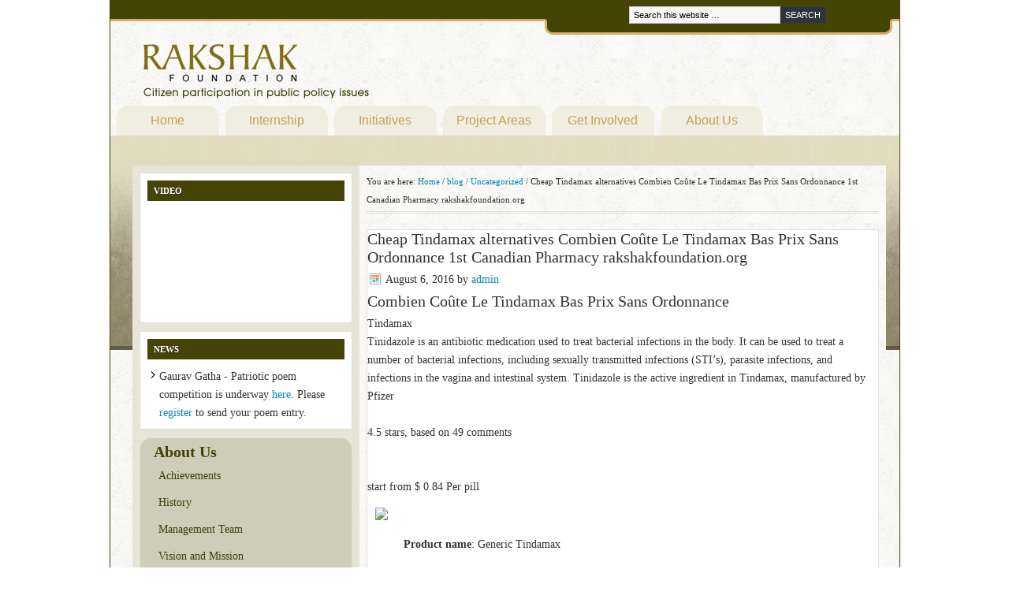

--- FILE ---
content_type: text/css
request_url: https://www.rakshakfoundation.org/wp-content/themes/rakshak/style.css?ver=1.1
body_size: 7371
content:
/*
	Theme Name: Rakshak Child Theme
	Theme URL: http://www.rakshakfoundation.org
	Description: Rakshak is a 2 or 3-column Widget-ready child theme created for the Genesis Theme Framework.
	Author: Arjun Urs
	Author URI: http://www.arjunurs.com
	Version: 1.1
	
	Template: genesis

	The CSS, XHTML and design is released under GPL:
	http://www.opensource.org/licenses/gpl-license.php
*/

body {
	background: #FFF;
	color: #333;
	font-size: 14px;
	font-family: Georgia, "Times New Roman", Times, serif;
	margin: 0 auto 0;
	line-height: 170%;
	}
	
/***** Hyperlinks ********************/

a, a:visited {
	color: #0088B3;
	text-decoration: none;
	}
	
a:hover {
	color: #0088B3;
	text-decoration: underline;
	}
	
a img {
	border: none;
	}

a:focus, a:hover, a:active {
	outline: none;
	}

/***** Wrap ********************/

#wrap {
	background: url(images/common/body-bg.png);
	width: 1001px;
	margin: 0 auto 0;
	position: relative;
	border: 1px solid #444406;
	}

/***** Header  ********************/

#header {
	background:url(images/common/top-nav-bg.png) no-repeat;
	width: 100%; 
	height: 133px;
	}

#title-area {
	width: 460px;
	float: left;
	margin: 0; 
	padding: 55px 0 0 0;
	overflow: hidden;
	}
	
#title-area #title {
	color: #FFF;
	font-size: 30px;
	font-family: Georgia, Times New Roman, Trebuchet MS;
	font-weight: normal;
	margin: 0;
	padding: 0 0 0 20px;
	text-decoration: none;
	line-height: 36px;
	}
	
#title-area #title a, #title-area #title a:hover {
	color: #FFF;
	text-decoration: none;
	}
	
#title-area #description {
	color: #FFF;
	font-size: 14px;
	font-style: italic;
	font-weight: normal;
	margin: 0; 
	padding: 0 0 0 20px;
	}

#header .widget-area {
	width: 405px;
	float: right;
	margin: 0; 
	padding: 7px 94px 0 0;
	}
	
#header .widget-area p {
	margin: 0;
	padding: 0 0 5px 0;
	}
	
/***** Image Header - Partial Width ********************/

.header-image #header #title-area {
	background: url(images/common/rakshak-logo.png) left top no-repeat;
	margin: 55px 0px 0px 42px;
	}

.header-image #title-area, .header-image #title-area #title, .header-image #title-area #title a {
	display: block; 
	float: left;
	width: 460px;
	height: 78px;
	padding: 0;
	text-indent: -9999px;
	overflow: hidden;
	}
	
.header-image #title-area #description {
	display: block;
	overflow: hidden;
	}

/***** Image Header - Full Width ********************/

.header-full-width #title-area, .header-full-width #title-area #title, .header-full-width #title-area #title a {
	width: 960px;
	}
	
/***** Header Right Navigation ********************/

#header ul.nav, #header ul.menu {
	width: auto;
	float: right;
	list-style: none;
	color: #FFF;
	text-transform: uppercase;
	}
	
#header ul.nav li, #header ul.menu li {
	float: left;
	list-style: none;
	margin: 0;
	padding: 0;
	}
	
#header ul.nav li a, #header ul.menu li a {
	background: #333;
	color: #FFF;
	display: block;
	font-size: 12px;
    margin: 0;
	padding: 6px 10px 5px 10px;
	text-decoration: none;
	border-right: 1px solid #666;
	position: relative;
	}

#header ul.nav li a:hover, #header ul.nav li a:active, #header ul.nav .current_page_item a, #header ul.nav .current-cat a, #header ul.nav .current-menu-item, #header ul.menu li a:hover, #header ul.menu li a:active, #header ul.menu .current_page_item a, #header ul.menu .current-cat a, #header ul.menu .current-menu-item {
	background: #000;
	color: #FFF;
	}
	
#header ul.nav li a.sf-with-ul, #header ul.menu li a.sf-with-ul {
	padding-right: 20px;
	}	
	
#header ul.nav li a .sf-sub-indicator, #header ul.menu li a .sf-sub-indicator {
	display: block;
	width: 10px;
	height: 10px;
	text-indent: -9999px;
	overflow: hidden;
	position: absolute;
	top: 11px;
	right: 5px;
	background: url(images/arrow-down.png);
	}
	
#header ul.nav li li a, #header ul.nav li li a:link, #header ul.nav li li a:visited, #header ul.menu li li a, #header ul.menu li li a:link, #header ul.menu li li a:visited {
	background: #333;
	color: #FFF;
	width: 158px; 
	font-size: 11px;
	margin: 0;
	padding: 6px 10px 6px 10px;
	border-left: 1px solid #666;
	border-right: 1px solid #666;
	border-bottom: 1px solid #666;
	position: relative;
	}
	
#header ul.nav li li a:hover, #header ul.nav li li a:active, #header ul.menu li li a:hover, #header ul.menu li li a:active {
	background: #000;
	}

#header ul.nav li li a .sf-sub-indicator, #header ul.menu li li a .sf-sub-indicator {
	background: url(images/arrow-right.png);
	top: 10px;
	}

#header ul.nav li ul, #header ul.menu li ul {
	z-index: 9999;
	position: absolute;
	left: -999em;
	height: auto;
	width: 180px;
	margin: 0;
	padding: 0;
	}

#header ul.nav li ul a, #header ul.menu li ul a { 
	width: 160px;
	}
	
#header ul.nav li ul ul, #header ul.menu li ul ul {
	margin: -33px 0 0 179px;
	}

#header ul.nav li:hover ul ul, #header ul.nav li:hover ul ul ul, #header ul.nav li.sfHover ul ul, #header ul.nav li.sfHover ul ul ul, #header ul.menu li:hover ul ul, #header ul.menu li:hover ul ul ul, #header ul.menu li.sfHover ul ul, #header ul.menu li.sfHover ul ul ul {
	left: -999em;
	}

#header ul.nav li:hover ul, #header ul.nav li li:hover ul, #header ul.nav li li li:hover ul, #header ul.nav li.sfHover ul, #header ul.nav li li.sfHover ul, #header ul.nav li li li.sfHover ul, #header ul.menu li:hover ul, #header ul.menu li li:hover ul, #header ul.menu li li li:hover ul, #header ul.menu li.sfHover ul, #header ul.menu li li.sfHover ul, #header ul.menu li li li.sfHover ul {
	left: auto;
	}

#header ul.nav li:hover, #header ul.nav li.sfHover, #header ul.menu li:hover, #header ul.menu li.sfHover { 
	position: static;
	}

/***** Primary Navigation ********************/

#nav {
	width: 100%;
	/*background: #EEE;*/
	/*background: #EFEEE1;*/
	font-family: Arial, Tahoma, Verdana;
	font-size: 16px;
	/*color: #0088B3;*/
	color: #E0DDC1;
	clear: both;
	overflow: hidden;
	}

#nav ul {
	width: 100%;
	float: left;
	list-style: none;
	margin: 0;
	padding: 0 4px;
	}
	
#nav li {
	background: #EFEEE1;
	float: left;
	list-style: none;
	-moz-border-radius-topright: 15px;
	-moz-border-radius-topleft: 15px;	
	border-top-right-radius: 15px;
	border-top-left-radius: 15px;	
	-webkit-border-top-right-radius: 15px;
	-webkit-border-top-left-radius: 15px;
	margin: 0 4px;
	width: 130px;
	text-align: center;
	}
	
#nav li a {
	color: #0088B3;
	display: block;
	font-size: 16px;
    margin: 0;
	padding: 7px 15px 8px 15px;
	text-decoration: none;
	position: relative;	
	}

#nav .menu-item a, #nav .page_item a {
	color: #C3A15D;
	}

#nav li a:hover, #nav li a:active, #nav .current_page_item a, #nav .current-cat a, #nav .current-menu-item {
	color: #2C343F;
	background: #E0DCC0;
	-moz-border-radius-topright: 15px;
	-moz-border-radius-topleft: 15px;	
	border-top-right-radius: 15px;
	border-top-left-radius: 15px;	
	-webkit-border-top-right-radius: 15px;
	-webkit-border-top-left-radius: 15px;		
	}

.home #nav li.menu-item-home {
	background:	#E0DCC0;
	}

.home #nav li.menu-item-home a {
	color: #2C343F;
	}
		
#nav li a.sf-with-ul {
	padding-right: 20px;
	}	
	
#nav li a .sf-sub-indicator {
	background: url(images/arrow-down.png);
	display: block;
	width: 10px;
	height: 10px;
	top: 14px;
	right: 5px;
	text-indent: -9999px;
	overflow: hidden;
	position: absolute;
	}
	
#nav li li a, #nav li li a:link, #nav li li a:visited {
	/*background: #EEE;*/
	background: #EFEEE1;
	color: #2C343F;
	width: 138px; 
	font-size: 12px;
	margin: 0;
	padding: 5px 10px 5px 10px;
	border-left: 1px solid #2C343F;
	border-right: 1px solid #2C343F;
	border-bottom: 1px solid #2C343F;
	position: relative;
	}
	
#nav li li a:hover, #nav li li a:active {
	color: #0088B3;
	background: #E0DCC0;
	}

#nav li li a .sf-sub-indicator {
	background: url(images/arrow-right.png);
	top: 10px;
	}

#nav li ul {
	z-index: 9999;
	position: absolute;
	left: -999em;
	height: auto;
	width: 160px;
	}

#nav li ul a { 
	width: 140px;
	}

#nav li ul ul {
	margin: -31px 0 0 159px;
	}

#nav li:hover ul ul, #nav li:hover ul ul ul, #nav li.sfHover ul ul, #nav li.sfHover ul ul ul {
	left: -999em;
	}

#nav li:hover ul, #nav li li:hover ul, #nav li li li:hover ul, #nav li.sfHover ul, #nav li li.sfHover ul, #nav li li li.sfHover ul {
	left: auto;
	}

#nav li:hover, #nav li.sfHover { 
	position: static;
	}
	
/***** Navigation Bar ********************/

.nav {
	height: 2.5 em;
	padding-bottom: 2.5 em;
	position: relative;
}

.nav li {
	background: #EFEEE1;
	position: static;
}

.nav li ul {
	width: 100%;
}
	
	
/***** Primary Navigation Extras ********************/
	
#nav li.right {
	float: right;
	margin: 0;
	padding: 7px 10px 8px 10px;
	}

#nav li.right a {
	display: inline;
	background: none;
	color: #0088B3;
	font-weight: normal;
	text-decoration: none;
	border: none;
	}
	
#nav li.right a:hover {
	color: #0088B3;
	text-decoration: underline;
	}

#nav li.rss a {
	background: url(images/rss.png) no-repeat left center;
	margin: 0 0 0 10px;
	padding: 3px 0 3px 16px;
	}
	
#nav li.search {
	padding: 0 10px 0 10px;
	}
	
#nav li.twitter a {
	background: url(images/twitter-nav.png) no-repeat left center;
	padding: 3px 0 1px 20px;
	}
	
/***** Secondary Navigation ********************/

#subnav {
	width: 960px;
	background: #0088B3;
	font-family: Arial, Tahoma, Verdana;
	font-size: 10px;
	font-weight: bold;
	color: #FFF;
	text-shadow: #333 1px 1px;
	text-transform: uppercase;
	clear: both;
	overflow: hidden;
	}

#subnav ul {
	width: 100%;
	float: left;
	list-style: none;
	margin: 0;
	padding: 0;
	}
	
#subnav li {
	float: left;
	list-style: none;
	}
	
#subnav li a {
	color: #FFF;
	display: block;
	font-size: 10px;
    margin: 0;
	padding: 5px 15px 5px 15px;
	text-decoration: none;
	position: relative;
	}

#subnav li a:hover, #subnav li a:active, #subnav .current_page_item a, #subnav .current-cat a, #subnav .current-menu-item {
	background: #2C343F;
	color: #FFF;
	}
	
#subnav li a.sf-with-ul {
	padding-right: 20px;
	}	
	
#subnav li a .sf-sub-indicator {
	background: url(images/arrow-down-subnav.png);
	display: block;
	width: 10px;
	height: 10px;
	top: 11px;
	right: 5px;
	text-indent: -9999px;
	overflow: hidden;
	position: absolute;
	}
	
#subnav li li a, #subnav li li a:link, #subnav li li a:visited {
	background: #2C343F;
	color: #FFF;
	width: 138px; 
	margin: 0;
	padding: 5px 10px 5px 10px;
	border-left: 1px solid #FFF;
	border-right: 1px solid #FFF;
	border-bottom: 1px solid #FFF;
	position: relative;
	}
	
#subnav li li a:hover, #subnav li li a:active {
	background: #0088B3;
	color: #FFF;
	}

#subnav li li a .sf-sub-indicator {
	background: url(images/arrow-right-subnav.png);
	top: 10px;
	}

#subnav li ul {
	z-index: 9999;
	position: absolute;
	left: -999em;
	height: auto;
	width: 160px;
	}

#subnav li ul a { 
	width: 140px;
	}

#subnav li ul ul {
	margin: -31px 0 0 159px;
	}

#subnav li:hover ul ul, #subnav li:hover ul ul ul, #subnav li.sfHover ul ul, #subnav li.sfHover ul ul ul {
	left: -999em;
	}

#subnav li:hover ul, #subnav li li:hover ul, #subnav li li li:hover ul, #subnav li.sfHover ul, #subnav li li.sfHover ul, #subnav li li li.sfHover ul {
	left: auto;
	}

#subnav li:hover, #subnav li.sfHover { 
	position: static;
	}

/***** Inner ********************/

#inner {
	width: 960px;
	margin: 10px auto 10px;
	}
	
.page #inner, .single-post #inner, .category-blog #inner, .search-results #inner {
	margin: 0;
	background-image: url(images/common/bodycontainer-bg.gif);
	background-repeat: repeat-x;
	width: 100%;
	padding: 38px 0 0 0px;
	overflow: hidden;
	}

/***** Homepage ********************/

.dcg  {
	margin: 0 0 10px 0;
	padding: 0;
	}
	
#content .dcg h2 {
	font-size: 18px;
	font-weight: normal !important;
	}
	
#featured-top, #featured-bottom {
	width: 100%;
	float: left;
	}
	
.featured-top-left {
	width: 100%;
	float: left;
	}
	
.featured-top-right {
	width: 290px;
	float: right;
	}

#content #featured-top h2, #content #featured-top h2 a, #content #featured-bottom h2, #content #featured-bottom h2 a {
	color: #0088B3;
	font-size: 14px;
	font-weight: normal;
	margin: 0;
	}
	
#content #featured-top h2 a:hover, #content #featured-bottom h2 a:hover {
	color: #0088B3;
	text-decoration: underline;
	}
		
#content #featured-top h4, #content #featured-bottom h4 {
	background: #0088B3;
	color: #FFF;
	font-size: 11px;
	font-family: Arial, Tahoma, Verdana;
	font-weight: bold;
	text-shadow: #333 1px 1px;
	text-transform: uppercase;
	margin: 0;
	padding: 2px 5px 1px 8px;
	}

#featured-top .wrap, #featured-bottom .wrap {
	margin: 0;
	padding: 5px 0 0 0;
	}

/*	
#featured-top p, #featured-bottom p {
	margin: 0;
	padding: 5px 0 0 0;
	}
*/

#featured-top p, #featured-bottom p {
	margin: 0;
	padding: 10px 0;
	}

#featured-bottom .widget, #featured-top .widget {
	margin: 0 0 15px 0;
	padding: 0;
	}

#featured-bottom .user-profile {
	overflow: hidden;
	}
	
#featured-bottom .user-profile p {
	padding: 10px;
	}
	
.more-from-category a {
	font-weight: bold;
	}
	
.more-from-category a:hover {
	text-decoration: underline;
	}
	
/***** Homepage Banner ***************/	

.Clear {
	clear:both;
	display:block;
	height:0;
	width:0;
	overflow:hidden;
	visibility:hidden;
}

#banner-area {
	background-image:url(images/common/bannerarea-bg.png);
	background-repeat:repeat-x;
	min-height:505px;
	padding:28px 0px 0px 13px;
}

#left-banner-container { float:left; }

#flash-banner {
	float:left;
	width:682px;
	height:299px;
	border:3px solid #716125;
}

#image-slider {
	float:left;
	text-indent:-9999px;

}

.small-banners {
	float:left;
	width:690px;
	padding-top:10px;
}

.small-banners ul {
	float:left;
	display:inline;
	list-style-type:none;
	margin: 0;
	padding: 0;
}

.small-banners li {
	float:left;
	display:inline;
	list-style-type:none;
	padding-left:13px;
}

.bg-banner-getinspired {
	float:left;
	width:220px;
	height:142px;
	background:url(images/banners/get-inspired.jpg) 0 0 no-repeat;
}

.bg-banner-getinspired:hover{background-position:0 -142px;}

.bg-banner-identifyyourpassion {
	float:left;
	width:220px;
	height:142px;
	background:url(images/banners/identify-your-passion.jpg) 0 0 no-repeat;
}

.bg-banner-identifyyourpassion:hover{background-position:0 -142px;}

.bg-banner-getinvolved{
	float:left;
	width:220px;
	height:142px;
	background:url(images/banners/get-involved.jpg) 0 0 no-repeat;
}

.bg-banner-getinvolved:hover{background-position:0 -142px;}

.text-replacement {
	background-repeat:no-repeat;
	background-position:0 0;
	text-indent:-9999px;
	margin: 0;
	padding: 0;
}

#RHSContainer {
	float:right;
	margin-right:5px;
}
#RHSNavigation { width:283px; }
#RHSNavigation li { display:inline; }
#UL_RHSNavigation {
	width:283px;
	margin:0;
	padding:0;
	float:left;
	list-style-type:none;
	text-indent:-99999px;
}
#UL_RHSNavigation li { display:inline; }
#UL_RHSNavigation li a {
	height:76px;
	float:left;
	background-image:url(images/navigation/right-nav.png);
	background-repeat:no-repeat;
}
ul#UL_RHSNavigation li#LI_RHSNavigation_1 a {
	width:283px;
	background-position: 0px 0px;
}
ul#UL_RHSNavigation li#LI_RHSNavigation_1 a:hover { background-position: 0px -458px; }
body.ReportIssue ul#UL_RHSNavigation li#LI_RHSNavigation_1 a#ReportIssue { background-position:0px -458px; }
ul#UL_RHSNavigation li#LI_RHSNavigation_2 a {
	width:283px;
	background-position: 0px -76px;
}
ul#UL_RHSNavigation li#LI_RHSNavigation_2 a:hover { background-position: 0px -534px; }
body.DisscussionForums ul#UL_RHSNavigation li#LI_RHSNavigation_2 a#DisscussionForums { background-position:0px -534px; }
ul#UL_RHSNavigation li#LI_RHSNavigation_3 a {
	width:283px;
	background-position: 0px -152px;
}
ul#UL_RHSNavigation li#LI_RHSNavigation_3 a:hover { background-position: 0px -610px; }
body.ResearchAreas ul#UL_RHSNavigation li#LI_RHSNavigation_3 a#ResearchAreas { background-position:0px -610px; }
ul#UL_RHSNavigation li#LI_RHSNavigation_4 a {
	width:283px;
	background-position: 0px -228px;
}
ul#UL_RHSNavigation li#LI_RHSNavigation_4 a:hover { background-position: 0px -686px; }
body.OurWork ul#UL_RHSNavigation li#LI_RHSNavigation_4 a#OurWork { background-position:0px -686px; }
ul#UL_RHSNavigation li#LI_RHSNavigation_5 a {
	width:283px;
	background-position: 0px -303px;
}
ul#UL_RHSNavigation li#LI_RHSNavigation_5 a:hover { background-position: 0px -761px; }
body.Resources ul#UL_RHSNavigation li#LI_RHSNavigation_5 a#Resources { background-position:0px -761px; }
ul#UL_RHSNavigation li#LI_RHSNavigation_6 a {
	width:283px;
	height:79px;
	background-position: 0px -379px;
}
ul#UL_RHSNavigation li#LI_RHSNavigation_6 a:hover { background-position: 0px -837px; }
body.Register ul#UL_RHSNavigation li#LI_RHSNavigation_6 a#Register { background-position:0px -837px; }

.Paddingnone {
	list-style-type:none;
	display:inline;
	padding:0 !important;
}

/***** Breadcrumb ********************/

.breadcrumb {
	font-size: 11px;
	margin: 0 0 20px 0;
	padding: 0 0 3px 0;
	border-bottom: double #DDD;
	}
	
/***** Taxonomy Description ********************/

.taxonomy-description {
	background: #F7F7F7;
	margin: 0 0 30px 0;
	padding: 10px;
	border: 1px solid #DDD;
	}
	
#content .taxonomy-description p {
	margin: 0;
	padding: 0;
	}

/***** Content-Sidebar Wrapper ********************/

#content-sidebar-wrap {
	width: 790px;
	float: left;
	}

/*.sidebar-content #content-sidebar-wrap, .content-sidebar #content-sidebar-wrap {
	width: 960px;
	}*/
	
.sidebar-content #content-sidebar-wrap, .content-sidebar #content-sidebar-wrap, .full-width-content #content-sidebar-wrap {
	width: 956px;
	background: url(images/common/body-bg.png);
	margin-left: 28px;
	}	

.home #content-sidebar-wrap {
	width: 960px;
	margin: 0;
	}

.sidebar-sidebar-content #content-sidebar-wrap, .sidebar-content-sidebar #content-sidebar-wrap {
	float: right;
	}

/***** Content ********************/

#content {
	/*background: #FFF url(images/content-split-top.png) top no-repeat;
	background: #FFF;*/
	width: 650px;
	margin: 0 0 10px 0;
	padding: 9px;
	/*border: 1px solid #DDD;*/
	float: left;
	}

.sidebar-content #content, .sidebar-sidebar-content #content {
	float: right;
	}
	
.sidebar-content #content, .content-sidebar #content {
	/*background: #FFF url(images/content-top.png) top no-repeat;
	background: #FFF;*/
	width: 650px;
	margin: 0 0 10px 0;
	padding: 9px 9px 0 9px;
	/*border: 1px solid #DDD;*/
	}
	
.full-width-content #content {
	/*background: #FFF url(images/full-top.png) top no-repeat;*/
	width: 940px;
	margin: 0 0 10px 0;
	padding: 9px;
	/*border: 1px solid #DDD;*/
	}

#content blockquote {
	background: #F7F7F7;
	margin: 0 15px 15px 15px;
	padding: 10px 20px 0 15px;
	border: 1px solid #DDD;
	}

#content .post {
	margin: 0 0 40px 0;
	padding: 0;
	}
	
#content .page {
	margin: 0;
	padding: 0 0 15px 0;
	}

#content .post p {
	margin: 0;
	padding: 10px 0;
	}

.clear {
	clear: both;
	}
	
/***** Headlines ********************/

#content h1, #content h2, #content h3, #content h4, #content h5, #content h6, #header .widget-area h4 {
	color: #333;
	font-family: Georgia, "Times New Roman", Times, serif;
	font-weight: normal;
	text-decoration: none;
	margin: 0 0 5px 0;
	padding: 0;
	}

#content h1 {
	font-size: 20px;
	}
	
#content h2 {
	font-size: 18px;
	}
	
#content h2 a, #content h2 a:visited {
	color: #333;
	text-decoration: none;
	}
	
#content h2 a:hover {
	color: #0088B3;
	text-decoration: none;
	}
	
#content h3 {
	font-size: 16px;
	}
	
#content h4, #header .widget-area h4 {
	font-size: 14px;
	}
	
#content h5 {
	font-size: 12px;
	}
	
#content h6 {
	font-size: 10px;
	}
	
/***** Unordered/Ordered Lists ********************/

#content .post ul, #content .page ul, #content .post ol, #content .page ol, #header .widget-area ul, #featured-bottom ul, #featured-top ul  {
	margin: 0;
	padding: 0 0 15px 0;
	}
	
#content .post ul li, #content .page ul li, #content .post ol li, #content .page ol li, #header .widget-area ul li, #featured-bottom ul li, #featured-top ul li {
	margin: 0 0 0 20px;
	padding: 0;
	}
	
#content .post ul li, #content .page ul li, #header .widget-area ul li, #featured-bottom ul li, #featured-top ul li {
	list-style-type: square;
	}

#content .post ul ul, #content .page ul ul, #content .post ol ol, #content .page ol ol {
	padding: 0;
	}
	
/***** Post Info ********************/
	
.post-info {
	margin: 0 0 5px 0;
	padding: 0;
	}
	
.post-info p {
	margin: 0;
	padding: 0;
	}
	
/***** AdSense ********************/
	
.adsense {
	padding: 10px 0 10px 0;
	border-top: 1px solid #DDD;
	}
	
/***** Post Meta ********************/
	
.post-meta {
	margin: 0;
	padding: 5px 0 0 0;
	border-top: 1px solid #DDD;
	clear: both;
	}
	
/***** Author Box ********************/
	
.author-box {
	background: #F7F7F7;
	margin: 0 0 40px 0;
	padding: 10px;
	border: 1px solid #DDD;
	overflow: hidden;
	}
	
.author-box p {
	margin: 0;
	padding: 0;
	}
	
.author-box img {
	background: #FFF;
	float: left;
	margin: 0 10px 0 0;
	padding: 4px;
	border: 1px solid #DDD;
	}
	
/***** Archive Page ********************/
	
#content .archive-page {
	float: left;
	width: 50%;
	padding: 20px 0 20px 0;
	}

/***** Post Icons ********************/
	
.time, .categories {
	background: #FFF url(images/icon-time.gif) no-repeat top left;
	margin: 0 0 0 3px;
	padding: 0 0 2px 20px;
	}
	
.post-comments {
	background: #FFF url(images/icon-comments.gif) no-repeat top left;
	margin: 0 0 0 3px;
	padding: 0 0 2px 20px;
	}

.tags {
	background: #FFF url(images/icon-tags.gif) no-repeat top left;
	margin: 0 0 0 3px;
	padding: 0 0 2px 20px;
	}

/***** Images ********************/

#content .entry-content .post-image {
	padding: 4px;
	border: 1px solid #DDD;
	}

#content .post-image {
	margin: 0 10px 10px 0;
	padding: 4px;
	border: 1px solid #DDD;
	}

img.centered, .aligncenter {
	display: block;
	margin: 0 auto 10px;
	}
	
img.alignnone {
	margin: 0 0 10px 0;
	display: inline;
	}
	
img.alignleft {
	margin: 0 10px 10px 0;
	display: inline;
	}

img.alignright {
	margin: 0 0 10px 10px;
	display: inline;
	}

.alignleft {
	float: left;
	margin: 0 10px 0 0;
	}

.alignright {
	float: right;
	margin: 0 0 0 10px;
	}
	
.wp-caption {
	background: #F7F7F7;
	text-align: center;
	padding: 5px 0 0 1px;
	border: 1px solid #DDD;
	}

.wp-caption img {
	border: 0;
	}

.wp-caption p.wp-caption-text {
	font-size: 11px;
	font-weight: normal;
	line-height: 12px;
	}
	
img.wp-smiley, img.wp-wink {
	float: none;
	border: none;
	}

/***** Post Navigation ********************/

.navigation {
	width: 100%;
	margin: 0;
	padding: 20px 0 20px 0;
	overflow: hidden;
	}
	
.navigation ul {
	list-style-type: none;
	margin: 0;
	padding: 0;
	}

.navigation li {
	display: inline;
	}

.navigation li a, .navigation li.disabled {
	color: #0088B3;
	padding: 5px 8px 5px 8px;
	border: 1px solid #DDD;
	}

.navigation li a:hover, .navigation li.active a {
	background: #0088B3;
	color: #FFF;
	border: 1px solid #DDD;
	text-decoration: none;
	}

/***** Primary & Secondary Sidebars ********************/

#sidebar {
	background-color: #E7E5D7;
	width: 270px;
	float: right;
	display: inline;
	padding: 9px 9px 0 9px;
	}
	
.page #sidebar, .single-post #sidebar, .category-blog #sidebar, .search-results #sidebar {
	min-height: 600px;
}
	
#sidebar-alt {
	width: 140px;
	float: left;
	display: inline;
	}
	
#sidebar-bottom-left {
	width: 155px;
	float: left;
	display: inline;
	}
	
#sidebar-bottom-right {
	width: 155px;
	float: right;
	display: inline;
	}

.sidebar-content #sidebar, .sidebar-sidebar-content #sidebar {
	float: left;
	}
	
.content-sidebar-sidebar #sidebar-alt {
	float: right;
	}

#sidebar .widget {
	/*background: #FFF url(images/sidebar-top.png) top no-repeat;*/
	background: #FFF;
	margin: 0 0 10px 0;
	padding: 9px 9px 4px 9px;
	border: 1px solid #DDD;
	}
	
#sidebar-alt .widget {
	/*background: #FFF url(images/sidebar-alt-top.png) top no-repeat;*/
	background: #FFF;
	margin: 0 0 10px 0;
	padding: 9px 9px 4px 9px;
	border: 1px solid #DDD;
	}
	
#sidebar h2, #sidebar h2 a, #sidebar-alt h2, #sidebar-alt h2 a {
	color: #0088B3;
	font-size: 14px;
	font-family: Arial, Tahoma, Verdana;
	font-weight: normal;
	margin: 0;
	padding: 0;
	}
	
#sidebar h2 a:hover, #sidebar-alt h2 a:hover {
	color: #0088B3;
	text-decoration: underline;
	}

#sidebar h4, #sidebar-alt h4 {
	background: #444406;
	color: #FFF;
	font-size: 11px;
	font-family: Georgia, "Times New Roman", Times, serif;
	font-weight: bold;
	text-shadow: #333 1px 1px;
	text-transform: uppercase;
	margin: 0;
	padding: 2px 5px 1px 8px;
	}
	
#sidebar .textwidget p, #sidebar-alt .textwidget p {
	margin: 0;
	padding: 10px 0 5px 0;
	}
	
#sidebar ul, #sidebar ol, #sidebar-alt ul, #sidebar-alt ol {
	list-style-type: none;
	margin: 10px 0 5px 0;
	padding: 0;
	}

#sidebar ul ul, #sidebar ol ol, #sidebar-alt ul ul, #sidebar-alt ol ol {
	margin: 0;
	padding: 0 0 0 15px;
	}

#sidebar li, #sidebar-alt li {
	background: url(images/sidebar-list.png) no-repeat top left;
	margin: 0;
	padding: 0 0 0 15px;
 	word-wrap: break-word;
	}
	
#sidebar embed, #sidebar object, #sidebar-alt embed, #sidebar-alt object {
	width: 300px; 
	height: 225px;
	margin: 0; 
	padding: 0;
	}
	
/***** Sidebar(s) Menu Pages *******************/

#sidebar .menupages {
	background: #E7E5D7;
	padding: 0;
	}
	
#sidebar .menupages h4 {
	background : #CECDBA;
	color: #424208;
	display : block;
	padding : 0.5em 1em;
	text-decoration: none;
	text-shadow: none;
	border-left: 12px solid #424208;
	border-right: 1px solid #424208;
	border-top: 1px solid #424208;
	border-bottom: 1px solid #424208;	
	}
	
#sidebar .menupages ul {
	list-style: none;
	margin: 0;
	}
	
#sidebar .menupages li {
	background: none;
	padding: 0;
	}

#sidebar .menupages li a {
	background : #E7E5D7;
	color: #6D6D0F;
	display : block;
	padding : 0.5em 2em;
	text-decoration: none;
	border-left: 12px solid #424208;
	border-right: 1px solid #424208;
	border-bottom: 1px solid #424208;	
	}
	
#sidebar .menupages li a:hover {
	background : #F4F3E8;
	color : #424208;
	text-decoration: underline;	
	}	
	
/***** Sidebar(s) Widget Nav Menu *******************/
	
#sidebar .widget_nav_menu {
	background-color: #CECDBA;
	-moz-border-radius: 15px;
	-webkit-border-radius: 15px;
	padding-top: 4px;
	padding-bottom: 10px;
	}
	
#sidebar .widget_nav_menu .widgettitle {
	font-size: 20px;
	font-weight: bolder;
	background-color: #CECDBA;
	color: #424208;
	text-shadow: none;
	text-transform: none;
	}

#sidebar .widget_nav_menu ul {
	list-style: none;
	margin: 0;
	}
	
#sidebar .widget_nav_menu li {
	background: none;
	padding: 0;
	}
	
#sidebar .widget_nav_menu li a {
	color: #3E3E0C;
	display: block;
	padding: 0.4em 1em;
	}
	
#sidebar .widget_nav_menu li a:hover {
	background: none repeat scroll 0 0 #F4F3E8;
	/*background-color: #F4F3E8;*/
	}

/***** Sidebar(s) Tag Cloud ********************/

#sidebar .widget_tag_cloud div div, #sidebar-alt .widget_tag_cloud div div {
	padding: 10px 5px 5px 5px;
	}
	
/***** Sidebar(s) Category Dropdown ********************/
	
#cat {
	background: #F7F7F7;
	color: #0088B3;
	font-family: Arial, Tahoma, Verdana;	
	font-size: 11px;
	margin: 10px 0 5px 0;
	padding: 3px;
	display: inline;
	border: 1px solid #DDD;
	}
	
#sidebar #cat {
	width: 298px;
	}
	
#sidebar-alt #cat {
	width: 128px;
	}
	
/***** Featured Post/Page ********************/

.featuredpost, .featuredpage {
	margin: 0 0 10px 0;
	padding: 0;
	}
	
.featuredpost p, .featuredpage p {
	margin: 0;
	padding: 0 0 10px 0;
	}
	
#content .featuredpost .post, #content .featuredpage .page, #sidebar .featuredpost .post, #sidebar .featuredpage .page, #sidebar-alt .featuredpost .post, #sidebar-alt .featuredpage .page {
	margin: 0;
	padding: 10px 0 0 0;
	border-bottom: 1px solid #DDD;
	overflow: hidden;
	}
	
.featuredpost img, .featuredpage img, .featuredpost .avatar, .featuredpage .avatar {
	background: #FFF;
	margin: 0 0 5px 0;
	padding: 4px;
	border: 1px solid #DDD;
	}

/***** User Profile ********************/

.user-profile {
	overflow: hidden;
	}

#sidebar .user-profile .avatar {
	background: #F7F7F7;
	float: left;
	margin: 0;
	padding: 4px;
	border: 1px solid #DDD;
	}
	
.user-profile p {
	margin: 0;
	padding: 10px 10px 0 10px;
	}

.user-profile .posts_link {
	margin: 0;
	padding: 0 0 10px 10px;
	}
	
/***** Search Form(s) ********************/

.searchform {
	margin: 0;
	}

#header .searchform {
	float: right;
	padding: 0;
	}
	
#sidebar .searchform {
	padding: 0;
	}
	
#nav .searchform {
	float: right;
	padding: 6px 0 0 0;
	}
	
.s {
	background: #F7F7F7 !important;
	/*color: #0088B3;*/
	font-family: Arial, Tahoma, Verdana;	
	font-size: 11px;
	margin: 0;
	padding: 4px 0 4px 5px;
	border: 1px solid #CCC;
	}
	
#header .s, #nav .s, #sidebar .s {
	width: 185px;
	}
	
#sidebar-alt .s {
	width: 80px;
	}
	
/***** eNews & Updates Widget ********************/

.enews {
	background: url(images/enews.png) top right no-repeat;
	margin: 0;
	padding: 0 0 5px 0;
	}
	
#sidebar .enews p {
	margin: 0;
	padding: 5px 10px 0 0;
	}

.enews #subscribe {
	overflow: hidden;
	}
	
#sidebar .enews #subscribe {
	padding: 0;
	}
	
.enews #subbox {
	background: #F7F7F7 !important;
	width: 250px;
	color: #0088B3;
	font-family: Arial, Tahoma, Verdana;
	font-size: 11px;
	padding: 4px 0 4px 5px;
	margin: 5px 5px 0 0;
	border: 1px solid #CCC;
	}

/***** Latest Tweets Widget ********************/

/*.latest-tweets {
	background: url(images/twitter.png) top right no-repeat;
	margin: 10px 0 0 0;
	padding: 0;
	}*/
	
/*#sidebar .latest-tweets h4, #sidebar-alt .latest-tweets h4{
	background: #444406 url(images/twitter.png) top right no-repeat;
}*/

#footer-widgets .latest-tweets h4 {
	background: url(images/twitter.png) top right no-repeat;
}

/*#sidebar .latest-tweets li, #sidebar-alt .latest-tweets li {
	background: url(images/twitter-bullet.png) no-repeat top left;
	margin: 0;
	padding: 0 0 0 20px;
 	word-wrap: break-word;
	line-height: 100%
	}*/
	
#footer-widgets .latest-tweets ul {
	padding: 0;
}
	
#footer-widgets .latest-tweets li {
	background: url(images/twitter-bullet.png) no-repeat top left;
	margin: 0;
	padding: 0 0 0 20px;
 	word-wrap: break-word;
	list-style-type: none;
	line-height: 100%
}	
	
/*#sidebar .latest-tweets li a, #sidebar-alt .latest-tweets li a {
	color: #BBB;
	display: block;
	font-size: 80%;
}*/

#footer-widgets .latest-tweets li a {
	color: #BBB;
	display: block;
	font-size: 80%;
}

/***** Calendar ********************/

#wp-calendar {
	width: 100%;
	}
	
#sidebar .widget_calendar {
	padding: 0;
	}

#wp-calendar caption {
	color: #333;
	font-size: 12px;
	font-family: Arial, Tahoma, Verdana;
	font-style: italic;
	font-weight: normal;
	margin: 0;
	padding: 2px 5px 0 0;
	text-align: right;
	}

#wp-calendar th {
	color: #333;
	}

#wp-calendar thead {
	margin: 10px 0 0 0;
	font-weight: bold;
	background: #F7F7F7 !important;
	color: #F7F7F7 !important;
	}

#wp-calendar td {
	background: #F7F7F7;
	font-weight: normal;
	text-align: center;
	padding: 2px;
	}
	
/***** Buttons ********************/
	
#submit, .searchsubmit, .enews #subbutton, .gform_footer .button, .reply a, .reply a:visited {
	background: #2C343F !important;
	color: #FFF;
	font-family: Arial, Tahoma, Verdana;
	font-size: 11px;
	font-weight: normal !important;
	text-decoration: none;
	text-shadow: #333 1px 1px;
	text-transform: uppercase;
    margin: 0;
	padding: 3px 5px 3px 5px !important;
	border: 1px solid #2C343F;
	}

#submit:hover, .searchsubmit:hover, .enews #subbutton:hover, .gform_footer .button:hover, .reply a:hover {
	background: #0088B3 !important;
	border: 1px solid #0088B3;
	}
	
/***** Forms ********************/

.gform_footer input.button {
	color: #FFF !important;
	}

.gsection {
	padding-top: 40px !important;
}

.gform_wrapper input[type="text"], .gform_wrapper input[type="url"], .gform_wrapper input[type="email"], .gform_wrapper input[type="phone"], .gform_wrapper input[type="number"], .gform_wrapper input[type="password"], .gform_wrapper select, .gform_wrapper textarea {
    font-size: 14px !important;
}

fieldset {
	position: relative;
	background: none repeat scroll 0 0 #F3F1EF;
    border-radius: 15px 15px 15px 15px;
	border:1px solid #ccc; 
	padding:20px;
	margin-top: 1em; 
	margin-bottom:30px;
	}
	
fieldset legend {
	position: absolute;
	top: -.5em;
	left: .5em;
	font-weight:bold; 
	display:block; 
	padding: 4px; 
	margin-top:-10px;
	}
	
/***** Footer ********************/

/*#footer {
	width: 100%;
	background: #0088B3;
	color: #FFF;
	text-shadow: #333 1px 1px;
	padding: 5px 0 5px 0;
	clear: both; 
	overflow: hidden;
	}*/
	
#footer {
	/*margin-top: 40px;*/
	padding: 0 5px;
	background: #e8e8e8;
	clear: both; 
	overflow: hidden;
	}
	
#footer h3 {
	color: #a6a6a6;
	text-shadow: 1px 1px 1px #f9f9f9;
	font-weight: bolder;
	}
	
#footer-border {
	background: url(images/common/footer-border.png) repeat-x;
	min-height: 92px;
	clear: both;
	overflow: hidden;
}
	
/*
#footer a, #footer a:visited {
	text-decoration: none;
	}
	
#footer a:hover {
	text-decoration: underline;
	}
	
#footer p {
	margin: 0;
	padding: 0;
	}

#footer .gototop {
	width: 195px;
	float: left;
	margin: 0;
	padding: 0 0 0 10px;
	}
	
#footer .gototop a {
	margin: 0;
	padding: 0 0 1px 18px;
	background: url(images/footer-top.png) no-repeat left center;
	}
	
#footer .creds {
	width: 740px;
	float: right;
	margin: 0;
	padding: 0 10px 0 0;
	text-align: right;
	}
*/	

/***** Old Footer ******************/

#SocialIcons {
	/*margin-top:75px;*/
	float:right;
}
#SocialIcons ul {
	margin:5px 0 0 0;
	list-style-type:none;
	padding:0;
}
#SocialIcons li {
	margin:0px;
	list-style-type:none;
	padding:0px 0px 0px 10px;
	display:inline;
}

.social_sprites { 
    background-image     : url(/images/common/social_icons_32.png); 
    background-color     : transparent; 
    background-repeat    : no-repeat; 
} 
 
#social_email  { 
    height               : 32px; 
    width                : 32px; 
    background-position  : -0px -0px; 
} 
 
#social_facebook  { 
    height               : 32px; 
    width                : 32px; 
    background-position  : -32px -0px; 
} 
 
#social_rss  { 
    height               : 32px; 
    width                : 32px; 
    background-position  : -64px -0px; 
} 
 
#social_twitter  { 
    height               : 32px; 
    width                : 32px; 
    background-position  : -96px -0px; 
} 
 
#social_youtube  { 
    height               : 32px; 
    width                : 32px; 
    background-position  : -128px -0px; 
} 

.FooterNavigation {
	float:right;
	margin-top:90px;
}
.FooterNavigation ul {
	float:right;
	margin:0;
	padding:0;
	list-style-type:none;
}
.FooterNavigation li {
	margin:0;
	padding-left:15px;
	display:inline;
	background:url(images/common/footer-nav-separator.gif) 7px 2px no-repeat;
	font-size:12px;
	font-weight:bold;
	list-style-type:none;
	text-transform:uppercase;
}
.FooterNavigationHome {
	float:right;
	width:400px;
	padding-top:10px;
}
.FooterNavigationHome ul {
	float:right;
	list-style-type:none;
}
.FooterNavigationHome li {
	margin:0;
	padding-left:14px;
	display:inline;
	background:url(images/common/nav-separator-grey.gif) 7px 2px no-repeat;
	font-size:11px;
	font-weight:normal;
	list-style-type:none;
	text-transform:uppercase;	
}

#Disclaimer {
	margin:3px 5px;
	font-size:10px;
}

#DisclaimerLeft { 
	float:left;
	padding: 10px 0; 
}

/***** Footer Widgets ******************/
 
#footer-widgets {
    background-color: #e8e8e8;
    /*border-bottom: 1px solid #fff;*/
    clear: both;
    /*font-size: 12px;*/
    margin: 0 auto 0;
    overflow: hidden;
    /*width: 960px;*/
}
 
#footer-widgets .wrap {
    margin: 0 auto 0;
    width: 940px;
}
 
#footer-widgets .widget {
    background: none;
    border: none;
}

#footer-widgets .connect_widget {
	background: #FFF;
}
 
#footer-widgets h4 {
    color: #a6a6a6;
	text-shadow: 1px 1px 1px #f9f9f9;
	margin: 13px 0;
	font-weight: bolder;
	font-size: 20px;
}
 
#footer-widgets p {
    padding: 0 0 10px;
}
 
#footer-widgets a, #footer-widgets a:visited {
    color: #6a6a6a;
}
 
#footer-widgets ul {
    color: #6a6a6a;
    list-style-type: none;
    margin: 0 0 10px;
	padding: 0;
}
 
#footer-widgets ul li {
}
 
.footer-widgets-1 {
    float: left;
    padding: 0 20px 0 0;
    width: 300px;
}
 
.footer-widgets-2 {
    float: left;
    width: 300px;
}
 
.footer-widgets-3 {
    float: right;
    width: 300px;
}

/***** Comments ********************/
	
#respond {
	margin: 0 0 15px 0;
	padding: 0;
	}

#author, #email, #url {
	background: #F7F7F7 !important;
	width: 250px;
	color: #0088B3;
	font-family: Arial, Tahoma, Verdana;
	font-size: 12px;
	padding: 3px 0 3px 3px;
	margin: 5px 5px 0 0;
	border: 1px solid #DDD;
	}
	
#comment {
	background: #F7F7F7 !important;
	width: 98%;
	height: 150px;
	color: #0088B3;
	font-family: Arial, Tahoma, Verdana;
	font-size: 12px;
	padding: 3px 0 3px 3px;
	margin: 5px 0 5px 0;
	border: 1px solid #DDD;
	}
	
.comment-list, .children {
	margin: 0;
	padding: 0;
	}
	
.ping-list {
	margin: 0 0 40px 0;
	padding: 0;
	}
	
.comment-list ol, .ping-list ol {
	margin: 0;
	padding: 10px;
	}

.comment-list li, .ping-list li {
	font-weight: bold;
	margin: 15px 0 5px 0;
	padding: 10px 5px 10px 10px;
	list-style: none;
	}
	
.comment-list li ul li { 
	margin-right: -6px;
	margin-left: 10px;
	}

.comment-list p, .ping-list p {
	font-weight: normal;
	text-transform: none;
	margin: 10px 5px 10px 0;
	padding: 0;
	}

.comment-list li .avatar { 
	background: #FFF;
	float: right;
	border: 1px solid #DDD;
	margin: 0 5px 0 10px;
	padding: 4px;
	}

.comment-list cite, .comment-list cite a, .ping-list cite, .ping-list cite a {
	font-weight: bold;
	font-style: normal;
	}

.commentmetadata {
	font-size: 11px;
	font-weight: normal;
	}

#respond:after {
	content: "."; 
	display: block; 
	height: 0; 
	clear: both; 
	visibility: hidden;
	}

.nocomments {
	text-align: center;
	}

#comments .navigation {
	display: block;
	margin: 10px 0 0 0;
	}

.thread-alt, .thread-even {
	background: #F7F7F7;
	}

.even, .alt, .depth-1 {
	border: 1px solid #DDD;
	margin: 0;
	padding: 0;
	}
	
/***** Join Rakshak Form ********************/

#sidebar .join-rakshak li, #sidebar-alt .join-rakshak li {
	background: none;
	padding: 0;
}

/***** Donate button ********************/

/*p.download a { display: block; width: 150px; height: 76px; background: url(images/donate-button.png) no-repeat; text-indent: -9999px; margin: 0 auto; border: none; }
p.download a:hover { background-position: left -80px; }*/

/***** Rakshak Volunteer/Intern Gallery ********************/

.entry {
	background: none repeat scroll 0 0 #FFFFFF;
    border: 1px solid #DDDDDD;
    margin: 0 10px 10px 0;
    padding: 9px 9px 4px;
    float: left;
}

.entry h2 {
	color: #D93315 !important;
	font: italic 1.9em Georgia,serif !important;
}

.entry .label {
	color: #9E0027 !important;
	font-weight: bold !important;
}

.capitalize {
	text-transform:capitalize;
}

.third {
    width: 30%;	
}

.full {
	width: 98%;
}


--- FILE ---
content_type: text/javascript
request_url: https://www.rakshakfoundation.org/wp-content/themes/rakshak/menu-collapsed.js?ver=1.0
body_size: 329
content:
/* 
   Simple JQuery Collapsing menu.

Copyright 2007 by Marco van Hylckama Vlieg

web: http://www.i-marco.nl/weblog/
email: marco@i-marco.nl

Free for non-commercial use
*/

jQuery.fn.initMenu = function() {
	return this.each(function(){
		var theMenu = jQuery(this).get(0);
		jQuery('.sub-menu', this).hide();
		jQuery('li.expand > .sub-menu', this).show();
		jQuery('li.expand > .sub-menu', this).prev().addClass('active');
		jQuery('li a', this).click(
			function(e) {
				e.stopImmediatePropagation();
				var theElement = jQuery(this).next();
				var parent = this.parentNode.parentNode;
				if(jQuery(parent).hasClass('noaccordion')) {
					if(theElement[0] === undefined) {
						window.location.href = this.href;
					}
					jQuery(theElement).slideToggle('normal', function() {
						if (jQuery(this).is(':visible')) {
							jQuery(this).prev().addClass('active');
						}
						else {
							jQuery(this).prev().removeClass('active');
						}
					});
					return false;
				}
				else {
					if(theElement.hasClass('sub-menu') && theElement.is(':visible')) {
						if(jQuery(parent).hasClass('collapsible')) {
							jQuery('.sub-menu:visible', parent).first().slideUp('normal',
							function() {
								jQuery(this).prev().removeClass('active');
							}
						);
						return false;
					}
					return false;
				}
				if(theElement.hasClass('sub-menu') && !theElement.is(':visible')) {
					jQuery('.sub-menu:visible', parent).first().slideUp('normal', function() {
						jQuery(this).prev().removeClass('active');
					});
					theElement.slideDown('normal', function() {
						jQuery(this).prev().addClass('active');
					});
					return false;
				}
			}
		}
	);
});
};
jQuery(document).ready(function() {jQuery('.menu').initMenu();});


--- FILE ---
content_type: text/javascript
request_url: https://www.rakshakfoundation.org/wp-content/themes/rakshak/js/superfish.args.js?ver=1.0
body_size: -41
content:
jQuery(document).ready(function($) { 
	
	$('#nav ul.superfish, #subnav ul.superfish, #header ul.nav, #header ul.menu').superfish({ 
		//delay:       100,								// 0.1 second delay on mouseout 
		//animation:   {opacity:'show',height:'show'},	// fade-in and slide-down animation 
		autoArrows:  false,
		//dropShadows: false								// disable drop shadows 
	});
	
});